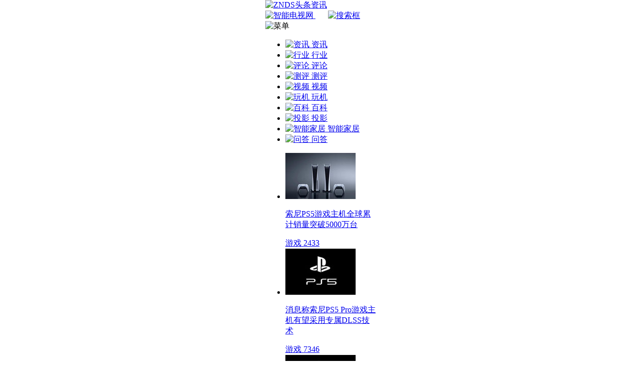

--- FILE ---
content_type: text/html; charset=utf-8
request_url: https://n.znds.com/tag/473/4/
body_size: 3265
content:
 <!DOCTYPE html>
<html lang="zh-CN">
<head>
<meta charset="UTF-8">
<meta http-equiv="X-UA-Compatible" content="ie=edge">
<meta name="description" content="索尼专题，ZNDS智能电视网为您提供索尼资讯内容，1月20日，TCL电子与索尼公司共同签署了战略合作意向备忘录，双方计划设立一家合资公司，该合资公司将承接索尼的家庭娱乐业务，其中TCL持股51%，索尼持股49%">
<meta name="keywords" content="索尼,索尼专题,索尼标签">
<title>索尼_专题_标签_ZNDS资讯</title>
<script src="https://news.znds.com/templets/wap/newstyle/static/lib/flexible/flexible_css.js"></script>
<script src="https://news.znds.com/templets/wap/newstyle/static/lib/flexible/flexible.js"></script>
<link rel="stylesheet" href="https://news.znds.com/templets/wap/newstyle/static/css/base.css">
<link rel="stylesheet" href="https://news.znds.com/templets/wap/newstyle/static/css/list.css">
<link rel="stylesheet" href="https://news.znds.com/templets/wap/newstyle/static/css/common.css">
<script src="https://news.znds.com/templets/wap/newstyle/static/lib/jquery/jquery-3.2.1.min.js"></script>
<script src="https://news.znds.com/templets/wap/newstyle/static/lib/fastclick/fastclick.js"></script>
</head>
<style>body{max-width:13.89rem;margin:0 auto;}</style>
<body>
<header id="header">
<div class="logo-left f-left">
<a href="https://n.znds.com" title="ZNDS资讯">
<img src="https://news.znds.com/templets/wap/newstyle/assets/images/icons/zixun.png" alt="ZNDS头条资讯">
</a>
</div>
<div class="btn-right f-right">
<a href="https://www.znds.com/" target="_blank" rel="nofollow" title="智能电视网" class="search" style="margin-right: 25px;">
<img src="https://jt5.dangbei.net/bbs.png" alt="智能电视网">
</a>
<a href="http://baidu.znds.com/cse/search?kwtype=0&entry=1&s=13624033818926216125&q=" target="_blank" title="搜索" class="search">
<img src="https://jt5.dangbei.net/sousuo.png" alt="搜索框">
</a>
<span class="menu">
<img src="https://jt5.dangbei.net/gengduo.png" alt="菜单">
<ul class="menu-box">
<li>
<a href='/article/news/' title="资讯">
<img src="" alt="资讯">
<span>资讯</span>
</a>
</li>
<li>
<a href='/article/hangye/' title="行业">
<img src="" alt="行业">
<span>行业</span>
</a>
</li>
<li>
<a href='/article/comment/' title="评论">
<img src="" alt="评论">
<span>评论</span>
</a>
</li>
<li>
<a href='/article/lab/' title="测评">
<img src="" alt="测评">
<span>测评</span>
</a>
</li>
<li>
<a href='/v/' title="视频">
<img src="" alt="视频">
<span>视频</span>
</a>
</li>
<li>
<a href='/article/course/' title="玩机">
<img src="" alt="玩机">
<span>玩机</span>
</a>
</li>
<li>
<a href='/article/baike/' title="百科">
<img src="" alt="百科">
<span>百科</span>
</a>
</li>
<li>
<a href='/article/touying/' title="投影">
<img src="" alt="投影">
<span>投影</span>
</a>
</li>
<li>
<a href='/article/home/' title="智能家居">
<img src="" alt="智能家居">
<span>智能家居</span>
</a>
</li>
<li>
<a href='/article/wenda/' title="问答">
<img src="" alt="问答">
<span>问答</span>
</a>
</li>
</ul>
</span>
</div>
</header>
<section id="list">
<ul class="article-list">
<li class="one-pic">
<a class="clearfix" href="/article/65057.html" title="索尼PS5游戏主机全球累计销量突破5000万台">
<div class="box-left">
<img src="https://newsimg.dangbei.net/uploads/allimg/231221/12844-2312211023410-L.jpg!w140" alt="索尼PS5游戏主机全球累计销量突破5000万台">
</div>
<div class="box-right">
<p class="txt-top two-line-overflow">索尼PS5游戏主机全球累计销量突破5000万台</p>
<div class="txt-bottom">
<span class="icon">游戏</span>
<span class="read">2433</span>
</div>
</div>
</a>
</li>
<li class="one-pic">
<a class="clearfix" href="/article/65040.html" title="消息称索尼PS5 Pro游戏主机有望采用专属DLSS技术">
<div class="box-left">
<img src="https://newsimg.dangbei.net/uploads/allimg/231218/12844-23121QH3050-L.jpg!w140" alt="消息称索尼PS5 Pro游戏主机有望采用专属DLSS技术">
</div>
<div class="box-right">
<p class="txt-top two-line-overflow">消息称索尼PS5 Pro游戏主机有望采用专属DLSS技术</p>
<div class="txt-bottom">
<span class="icon">游戏</span>
<span class="read">7346</span>
</div>
</div>
</a>
</li>
<li class="one-pic">
<a class="clearfix" href="/article/64996.html" title="索尼PS5 Pro游戏主机CPU规格曝光 预计2024年9月揭晓">
<div class="box-left">
<img src="https://newsimg.dangbei.net/uploads/allimg/231212/12844-2312121604520-L.jpg!w140" alt="索尼PS5 Pro游戏主机CPU规格曝光 预计2024年9月揭晓">
</div>
<div class="box-right">
<p class="txt-top two-line-overflow">索尼PS5 Pro游戏主机CPU规格曝光 预计2024年9月揭晓</p>
<div class="txt-bottom">
<span class="icon">游戏</span>
<span class="read">4395</span>
</div>
</div>
</a>
</li>
<li class="one-pic">
<a class="clearfix" href="/article/64993.html" title="索尼日本官网正式停售PS4系列游戏机 PS4时代迎来尾声">
<div class="box-left">
<img src="https://newsimg.dangbei.net/uploads/allimg/231212/12844-2312121330540-L.jpg!w140" alt="索尼日本官网正式停售PS4系列游戏机 PS4时代迎来尾声">
</div>
<div class="box-right">
<p class="txt-top two-line-overflow">索尼日本官网正式停售PS4系列游戏机 PS4时代迎来尾声</p>
<div class="txt-bottom">
<span class="icon">游戏</span>
<span class="read">7749</span>
</div>
</div>
</a>
</li>
<li class="one-pic">
<a class="clearfix" href="/article/news/64962.html" title="索尼23年款电视支持屏幕大小调节 A95L支持杜比视界游戏模式">
<div class="box-left">
<img src="https://newsimg.dangbei.net/uploads/allimg/231206/12892-2312061KA80-L.jpg!w140" alt="索尼23年款电视支持屏幕大小调节 A95L支持杜比视界游戏模式">
</div>
<div class="box-right">
<p class="txt-top two-line-overflow">索尼23年款电视支持屏幕大小调节 A95L支持杜比视界游戏模式</p>
<div class="txt-bottom">
<span class="icon">电视资讯</span>
<span class="read">8808</span>
</div>
</div>
</a>
</li>
<li class="one-pic">
<a class="clearfix" href="/article/64961.html" title="索尼：PS5游戏机已进入生命中期阶段，相关硬件销量仍乐观">
<div class="box-left">
<img src="https://newsimg.dangbei.net/uploads/allimg/231206/12844-2312061J3240-L.jpg!w140" alt="索尼：PS5游戏机已进入生命中期阶段，相关硬件销量仍乐观">
</div>
<div class="box-right">
<p class="txt-top two-line-overflow">索尼：PS5游戏机已进入生命中期阶段，相关硬件销量仍乐观</p>
<div class="txt-bottom">
<span class="icon">游戏</span>
<span class="read">7862</span>
</div>
</div>
</a>
</li>
<li class="one-pic">
<a class="clearfix" href="/article/64947.html" title="索尼新专利曝光：智能PS5 DualSense手柄可给出游戏提示">
<div class="box-left">
<img src="https://newsimg.dangbei.net/uploads/allimg/231204/12844-2312041H1000-L.png!w140" alt="索尼新专利曝光：智能PS5 DualSense手柄可给出游戏提示">
</div>
<div class="box-right">
<p class="txt-top two-line-overflow">索尼新专利曝光：智能PS5 DualSense手柄可给出游戏提示</p>
<div class="txt-bottom">
<span class="icon">游戏</span>
<span class="read">3212</span>
</div>
</div>
</a>
</li>
<li class="one-pic">
<a class="clearfix" href="/article/news/64888.html" title="当贝投影&amp;索尼回音壁强强联合 打造广阔光影视界！">
<div class="box-left">
<img src="https://newsimg.dangbei.net/uploads/allimg/231128/12892-23112Q615380-L.jpg!w140" alt="当贝投影&amp;索尼回音壁强强联合 打造广阔光影视界！">
</div>
<div class="box-right">
<p class="txt-top two-line-overflow">当贝投影&amp;索尼回音壁强强联合 打造广阔光影视界！</p>
<div class="txt-bottom">
<span class="icon">资讯</span>
<span class="read">9354</span>
</div>
</div>
</a>
</li>
<li class="one-pic">
<a class="clearfix" href="/article/64821.html" title="爱奇艺现已登陆索尼PS5主机">
<div class="box-left">
<img src="https://newsimg.dangbei.net/uploads/allimg/231119/12892-2311191RI30-L.jpg!w140" alt="爱奇艺现已登陆索尼PS5主机">
</div>
<div class="box-right">
<p class="txt-top two-line-overflow">爱奇艺现已登陆索尼PS5主机</p>
<div class="txt-bottom">
<span class="icon">行业</span>
<span class="read">9160</span>
</div>
</div>
</a>
</li>
<li class="one-pic">
<a class="clearfix" href="/article/64818.html" title="索尼PS5轻薄版国行预售 2999 元起">
<div class="box-left">
<img src="https://newsimg.dangbei.net/uploads/231119/12892-2311191K945335.jpg!w140" alt="索尼PS5轻薄版国行预售 2999 元起">
</div>
<div class="box-right">
<p class="txt-top two-line-overflow">索尼PS5轻薄版国行预售 2999 元起</p>
<div class="txt-bottom">
<span class="icon">游戏</span>
<span class="read">7137</span>
</div>
</div>
</a>
</li>
</ul>
</section>
<section id="pagination">
<ul class="page clearfix">
<li><a href='/tag/473/3/'>上一页</a></li>
<li><a href='/tag/473/'>1</a></li>
<li><a href='/tag/473/2/'>2</a></li>
<li><a href='/tag/473/3/'>3</a></li>
<li><a href="javascript:void(0);" class="on">4</a></li>
<li><a href='/tag/473/5/'>5</a></li>
<li><a class='btn-next' href='/tag/473/5/'>下一页</a></li>
</ul>
</section>
<footer id="footer">
<div class="db-logo">
<a href="https://n.znds.com/" title="智能电视网" target="_blank" rel="nofollow"><img src="https://news.znds.com/templets/wap/newstyle/assets/images/icons/new-logo.png" alt="智能电视网"></a>
</div>
<div class="txt">
<p class="link">
<a href="https://news.znds.com/?mobile" target="_blank" title="电脑版" rel="nofollow">电脑版</a>
|
<a href="https://n.znds.com" target="_blank" title="触屏版" rel="nofollow">触屏版</a>
|
<a href="http://www.dangbei.com/" target="_blank" title="当贝市场" rel="nofollow">当贝市场</a>
|
<a href="http://www.znds.com/" target="_blank" title="访问论坛" rel="nofollow">访问论坛</a>
</p>
<p><a href="http://www.beian.gov.cn/portal/registerSystemInfo?recordcode=32011402011373" target="_blank" rel="nofollow" style="color:#555;">苏公网安备32011402011373号</a></p><br/>
<p class="copyright">Copyright &copy; 2013-2025 ZNDS资讯 <a style="color: #666666;" href="https://beian.miit.gov.cn" target="_blank" rel="nofollow">苏ICP备2023012627号-4</a></p>
</div>
<div class="count">
<script type="text/javascript">var cnzz_protocol =(("https:" ==document.location.protocol) ?" https://" :" http://");document.write(unescape("%3Cspan id='cnzz_stat_icon_1254987772'%3E%3C/span%3E%3Cscript src='" + cnzz_protocol + "s95.cnzz.com/stat.php%3Fid%3D1254987772' type='text/javascript'%3E%3C/script%3E"));</script>
<script src="https://s4.cnzz.com/z_stat.php?id=3842378&web_id=3842378" language="JavaScript"></script>
<script src="https://s11.cnzz.com/z_stat.php?id=5025253&web_id=5025253" language="JavaScript"></script>
</div>
</footer>
</body>
<script src="https://news.znds.com/templets/wap/newstyle/static/lib/iscroll/iscroll.js"></script>
<script src="https://news.znds.com/templets/wap/newstyle/static/js/common.js"></script>
<script src="https://news.znds.com/templets/wap/newstyle/static/js/article-detail.js"></script>
<?php if ( strpos($_SERVER['HTTP_USER_AGENT'], 'MicroMessenger') !== false ) { ?>
<script src="https://res.wx.qq.com/open/js/jweixin-1.4.0.js"></script>
<script src="https://jt.dangbei.net/znds/weixinshare.js"></script>
<?php } ?>
</html>
